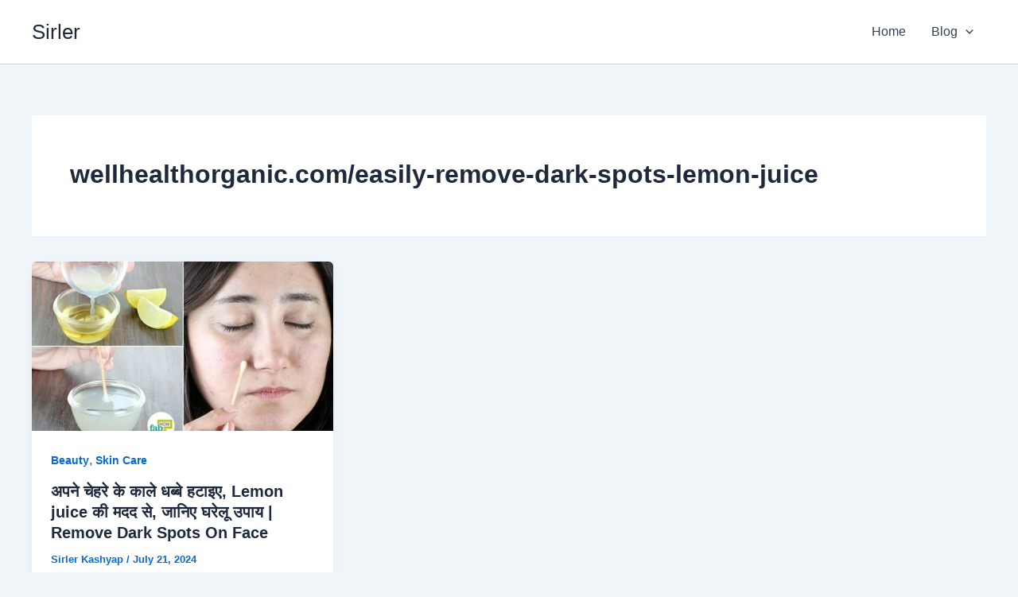

--- FILE ---
content_type: text/html; charset=utf-8
request_url: https://www.google.com/recaptcha/api2/aframe
body_size: 264
content:
<!DOCTYPE HTML><html><head><meta http-equiv="content-type" content="text/html; charset=UTF-8"></head><body><script nonce="8HeKFeLmsavSLcZEja2bbA">/** Anti-fraud and anti-abuse applications only. See google.com/recaptcha */ try{var clients={'sodar':'https://pagead2.googlesyndication.com/pagead/sodar?'};window.addEventListener("message",function(a){try{if(a.source===window.parent){var b=JSON.parse(a.data);var c=clients[b['id']];if(c){var d=document.createElement('img');d.src=c+b['params']+'&rc='+(localStorage.getItem("rc::a")?sessionStorage.getItem("rc::b"):"");window.document.body.appendChild(d);sessionStorage.setItem("rc::e",parseInt(sessionStorage.getItem("rc::e")||0)+1);localStorage.setItem("rc::h",'1768411620858');}}}catch(b){}});window.parent.postMessage("_grecaptcha_ready", "*");}catch(b){}</script></body></html>